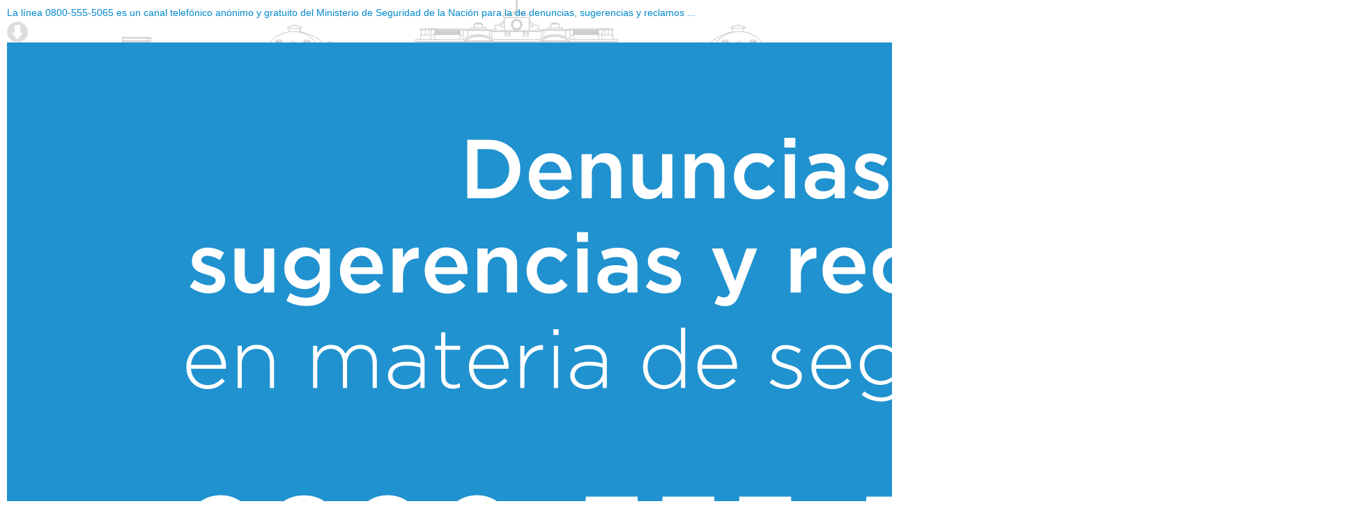

--- FILE ---
content_type: text/html; charset=utf-8
request_url: https://www.casarosada.gob.ar/component/djmediatools/?view=item&cid=41433&id=0&tmpl=component
body_size: 2982
content:
<!DOCTYPE html PUBLIC "-//W3C//DTD XHTML 1.0 Transitional//EN" "http://www.w3.org/TR/xhtml1/DTD/xhtml1-transitional.dtd">
<html xmlns="http://www.w3.org/1999/xhtml" xml:lang="es-es" lang="es-es" dir="ltr">
<head>
	  <base href="https://www.casarosada.gob.ar/component/djmediatools/" />
  <meta http-equiv="content-type" content="text/html; charset=utf-8" />
  <meta name="generator" content="Joomla! - Open Source Content Management" />
  <title>Presidencia</title>
  <link href="/favicon.ico" rel="shortcut icon" type="image/vnd.microsoft.icon" />
  <link rel="stylesheet" href="/components/com_djmediatools/assets/css/item.css" type="text/css" />
  <link rel="stylesheet" href="/templates/jm-news-portal/css/editor.css" type="text/css" />
  <link rel="stylesheet" href="/templates/jm-news-portal/css/layout.css?v=2" type="text/css" />
  <link rel="stylesheet" href="https://www.casarosada.gob.ar/plugins/system/presivivo/css/custom.css" type="text/css" />
  <script src="/media/system/js/mootools-core.js" type="text/javascript"></script>
  <script src="/media/system/js/core.js" type="text/javascript"></script>
  <script src="/components/com_djmediatools/assets/js/item.js" type="text/javascript"></script>

	<link rel="stylesheet" href="https://www.casarosada.gob.ar//templates/system/css/system.css" type="text/css" />
	<link rel="stylesheet" href="https://www.casarosada.gob.ar//templates/jm-news-portal/css/template.css" type="text/css"/>
	<link rel="stylesheet" href="https://www.casarosada.gob.ar//templates/jm-news-portal/css/print.css" type="text/css"/>


</head>
<body class="contentpane">
	
	
<div id="djmediatools" class="dj-album djmediatools no-title">
	
		
	<div class="dj-album-item">
		<div class="dj-album-item-in">
		
			<div class="dj-album-item-desc">
				
								
									<h4 class="dj-item-title">
						<a href="/gobierno-informa/35792-el-ministerio-de-seguridad-pone-a-disposicion-un-0-800-para-denuncias-y-reclamos" target="_parent">							La línea 0800-555-5065 es un canal telefónico anónimo y gratuito del Ministerio de Seguridad de la Nación para la de denuncias, sugerencias y reclamos ...						</a>					</h4>
								
				<div class="dj-item-full-desc"><p class="jm-icons" style="text-align: left"><a href="/component/presidencia2014/?task=download&amp;image=images/Placa-seguridad-adaptada.png" title="Descargar"><span style="background-image: url('/media/plg_presimediatool/download.png')"> </span></a></p></div>
				
								
							</div>
			
			<div class="dj-album-image">
									<img id="dj-image" src="/images/Placa-seguridad-adaptada.png" title="El Ministerio de Seguridad pone a disposición un 0-800 para denuncias y reclamos" alt="El Ministerio de Seguridad pone a disposición un 0-800 para denuncias y reclamos" />
							</div>
		
		</div>
		
	</div>
	
	<div class="dj-album-navi">
			
						
		<div class="dj-count">1 of 1</div>
	</div>
</div>


</body>
</html>


--- FILE ---
content_type: text/css
request_url: https://www.casarosada.gob.ar/templates/jm-news-portal/css/editor.css
body_size: 6802
content:
/*--------------------------------------------------------------
# Copyright (C) joomla-monster.com
# License: http://www.joomla-monster.com/license.html Joomla-Monster Proprietary Use License
# Website: http://www.joomla-monster.com
# Support: info@joomla-monster.com
---------------------------------------------------------------*/

/*********************** FOR CUSTOM EDITOR SELECTOR ************************/

/** typography article **/

h3.jm-typo-title {
	border-bottom: 1px dotted #dddddd;
	padding-bottom: 10px;
	margin-bottom: 25px;
	text-align: center;
	font-weight: bold;
	font-size: 22px;
}

.jm-code {
	border-left: 5px solid #dddddd;
	padding: 10px;
	background: #f5f5f5;
	white-space: pre-wrap;
    word-wrap: break-word;
}

/** image borders **/

.border_img1 {
	background: #fff;
    border: 1px solid #dfdfdf;
	padding: 4px;
}

.border_img2 {
	padding: 3px;
	background: #f5f5f5;
}

.border_img3 {
	border: 1px solid #dddddd;
}

/** social icons **/

.jm-icons {
	margin: 0;
	text-align: center;
}

.jm-icons a {
	display: inline-block;
}

.jm-icons a:hover {
	text-decoration: none;
}

.jm-icons span {
	display: block;
	width: 30px;
	height: 30px;
	background-position: 0 0;
	background-repeat: no-repeat;
	-webkit-transition: all 0.2s ease-out 0s;
	-moz-transition: all 0.2s ease-out 0s;
	-o-transition: all 0.2s ease-out 0s;
	transition: all 0.2s ease-out 0s;
}

.jm-icons span:hover {
	background-position: 0 -50px;
}

.jm-icons .jm-facebook {
	background-image: url(../images/facebook.png);
}

.jm-icons .jm-twitter {
	background-image: url(../images/twitter.png);
}

.jm-icons .jm-youtube {
	background-image: url(../images/youtube.png);
}

.jm-icons .jm-google {
	background-image: url(../images/google.png);
}

.jm-icons .jm-rss {
	background-image: url(../images/rss.png);
}
.icons-2 .jm-icons .jm-facebook {
	background-image: url(../images/facebook-m.png);
}

.icons-2 .jm-icons .jm-twitter {
	background-image: url(../images/twitter-m.png);
}

.icons-2 .jm-icons .jm-youtube {
	background-image: url(../images/youtube-m.png);
}

.icons-2 .jm-icons .jm-google {
	background-image: url(../images/google-m.png);
}

.icons-2 .jm-icons .jm-rss {
	background-image: url(../images/rss-d.png);
}

/** numered blocks **/

.jm-block {
	margin: 10px 0;
	padding: 0 0 0 60px;
	position: relative;
}

.jm-block span {
	background: #dddddd;
	display: block;
	position: absolute;
	top: 3px;
	left: 0;
	height: 40px;
	width: 40px;
	line-height: 40px;
	text-align: center;
	border-radius: 20px;
	-webkit-border-radius: 20px;
	font-size: 18px;
	color: #ffffff;
}

.jm-block.second span {
	background: #2e2e2e;
}

/** colored blocks **/

p.blue {
    border-left: 3px solid #BCE8F1;
    padding: 0 0 0 10px;
}

p.green {
    border-left: 3px solid #D6E9C6;
    padding: 0 0 0 10px;
}

p.red {
    border-left: 3px solid #EED3D7;
    padding: 0 0 0 10px;
}

p.bluefill {
    background: #D9EDF7;
	border: 1px solid #BCE8F1;
    display: block;
    padding: 10px;
    text-align: justify;
    color: #3A87AD;
	border-radius: 5px;
	-webkit-border-radius: 5px;
}

p.greenfill {
    background: #DFF0D8;
	border: 1px solid #D6E9C6;
    display: block;
    padding: 10px;
    text-align: justify;
    color: #468847;
	border-radius: 5px;
	-webkit-border-radius: 5px;
}

p.redfill {
    background: #F2DEDE;
	border: 1px solid #EED3D7;
    display: block;
    padding: 10px;
    text-align: justify;
    color: #B94A48;
	border-radius: 5px;
	-webkit-border-radius: 5px;
}

/** quote blocks **/

.quote-left {
	display: block;
	font-style: italic;
	padding: 5px 5px 5px 45px;
	background: url(../images/quote-left.png) no-repeat left top;
	text-align: left;
	font-family: Georgia, "Times New Roman", Times, serif;
}

.quote-right {
	display: block;
	font-style: italic;
	padding: 5px 45px 5px 5px;
	background: url(../images/quote-right.png) no-repeat right bottom;
	text-align: right;
	font-family: Georgia, "Times New Roman", Times, serif;
}

/** icon blocks **/

p.badge {
	padding-left: 60px;
	background: url(../images/icons/badge.png) no-repeat left top;
	min-height: 40px;
	margin: 5px 0 15px;
}

p.calendar {
	padding-left: 60px;
	background: url(../images/icons/calendar.png) no-repeat left top;
	min-height: 40px;
	margin: 5px 0 15px;
}

p.chat {
	padding-left: 60px;
	background: url(../images/icons/chat.png) no-repeat left top;
	min-height: 40px;
	margin: 5px 0 15px;
}

p.check {
	padding-left: 60px;
	background: url(../images/icons/check.png) no-repeat left top;
	min-height: 40px;
	margin: 5px 0 15px;
}

p.cloud {
	padding-left: 60px;
	background: url(../images/icons/cloud.png) no-repeat left top;
	min-height: 40px;
	margin: 5px 0 15px;
}

p.direction {
	padding-left: 60px;
	background: url(../images/icons/direction.png) no-repeat left top;
	min-height: 40px;
	margin: 5px 0 15px;
}

p.divide {
	padding-left: 60px;
	background: url(../images/icons/divide.png) no-repeat left top;
	min-height: 40px;
	margin: 5px 0 15px;
}

p.error {
	padding-left: 60px;
	background: url(../images/icons/error.png) no-repeat left top;
	min-height: 40px;
	margin: 5px 0 15px;
}

p.fire {
	padding-left: 60px;
	background: url(../images/icons/fire.png) no-repeat left top;
	min-height: 40px;
	margin: 5px 0 15px;
}

p.flag {
	padding-left: 60px;
	background: url(../images/icons/flag.png) no-repeat left top;
	min-height: 40px;
	margin: 5px 0 15px;
}

p.heart {
	padding-left: 60px;
	background: url(../images/icons/heart.png) no-repeat left top;
	min-height: 40px;
	margin: 5px 0 15px;
}

p.home {
	padding-left: 60px;
	background: url(../images/icons/home.png) no-repeat left top;
	min-height: 40px;
	margin: 5px 0 15px;
}

p.info {
	padding-left: 60px;
	background: url(../images/icons/info.png) no-repeat left top;
	min-height: 40px;
	margin: 5px 0 15px;
}

p.list {
	padding-left: 60px;
	background: url(../images/icons/list.png) no-repeat left top;
	min-height: 40px;
	margin: 5px 0 15px;
}

p.mail {
	padding-left: 60px;
	background: url(../images/icons/mail.png) no-repeat left top;
	min-height: 40px;
	margin: 5px 0 15px;
}

p.people {
	padding-left: 60px;
	background: url(../images/icons/people.png) no-repeat left top;
	min-height: 40px;
	margin: 5px 0 15px;
}

p.star {
	padding-left: 60px;
	background: url(../images/icons/star.png) no-repeat left top;
	min-height: 40px;
	margin: 5px 0 15px;
}

p.stat {
	padding-left: 60px;
	background: url(../images/icons/stat.png) no-repeat left top;
	min-height: 40px;
	margin: 5px 0 15px;
}

/** unordered lists **/

ul.jm-light li,
ul.jm-light ul li {
   background-image: url(../images/li_light.png);
}

ul.jm-red li,
ul.jm-red ul li {
   background-image: url(../images/li_red.png);
}

/** ordered lists **/

ol.jm-roman,
ol.jm-roman ol {
	list-style-type: upper-roman;
}

ol.jm-alpha,
ol.jm-alpha ol {
	list-style-type: lower-alpha;
}


--- FILE ---
content_type: text/css
request_url: https://www.casarosada.gob.ar/templates/jm-news-portal/css/layout.css?v=2
body_size: 6869
content:
/*--------------------------------------------------------------
# Copyright (C) joomla-monster.com
# License: http://www.joomla-monster.com/license.html Joomla-Monster Proprietary Use License
# Website: http://www.joomla-monster.com
# Support: info@joomla-monster.com
---------------------------------------------------------------*/

/*********************** LAYOUT STYLES ***********************/

body {
    line-height: 1.5em;
    margin: 0;
    padding: 0;
	background: url(../images/fondo_site.png) no-repeat;
	background-position: center 0;
}

#jm-allpage {
	position: relative;
}

#jm-topline-mods {
	background: #008bc5;
	border-bottom: 1px solid #dddddd;
	color: #ffffff;
	padding: 2px 0;
	line-height: 16px;
}

#jm-topline-left {
	float: left;
	width: 75%;
}

#jm-topline-left.notopline_r {
	width: 100%;
}

#jm-topline-right {
	float: right;
	width: 25%;
}

#jm-topline-right.notopline_l {
	width: 100%;
}

#jm-topline-mod2,
#jm-topline-mod3 {
	float: right;
	text-align: right;
}

.jm-allpage-in {
    margin: 0 auto;
    padding: 0 20px;
}

#jm-djmenu {
    margin-bottom: 0px;
	/** modificado el 31/7/13 de 20px a 0px para que contraiga el espacio superior entre el menu principal y el slider principal**/
}

#jm-top-mod,
#jm-header,
#jm-main,
#jm-content-top1,
#jm-bottom1,
#jm-content-bottom2 {
    margin-left: -20px 
}

.jm-header-slider-in,
#jm-left .jm-left-in,
#jm-content .jm-content-in,
#jm-right .jm-right-in {
    padding-left: 20px;
	padding-bottom: 0px;
}

/** toppage **/

#jm-toppage-wrap {
    margin: 30px 0;
}

#jm-toppage-in {
	position: relative;
	z-index: 1;
}

#jm-toppage-left {
	float: left;
}

#jm-toppage-right {
	float: right;
  width: 300px;
}

#jm-social {
	float: right;
	padding-bottom: 10px;
}

#jm-social.nosearch {
	padding: 0;
}

#jm-search {
	float: right;
}

/** header **/

.jm-header-slider {
    width: 75%;
    float: left;
	margin-bottom: 20px;
}

#jm-header-mod {
    width: 25%;
    float: right;
}

/** mainpage **/

/* lcr */

.lcr #jm-left {
	float: left;
}

.lcr #jm-right {
	float: right;
}

.lcr #jm-content {
    float: right;
}

.lcr.scheme2.noleft #jm-content {
	float: left;
}

/* clr */

.clr #jm-left,
.clr #jm-right, 
.clr #jm-content {
    float: left;
}

/* lrc */

.lrc #jm-left {
	float: left;
}

.lrc #jm-right, 
.lrc #jm-content {
    float: right;
}

#jm-pathway-font-switcher {
	padding-bottom: 20px;
}

#jm-pathway {
	float: left;
	width: 85%;
}

.nofontsw #jm-pathway {
	width: 100%;
}

#jm-font-switcher {
	float: right;
	width: 15%;
	text-align: right;
}

#jm-maincontent {
	padding-bottom: 0px;
	/** modificado el 31/7/13 de 20px a 0px para que contraiga el espacio original para el content que no vamos a a usar**/
}

/** bottompage **/

#jm-bottompage {
    background: #fff;
}

#jm-bottom3 {
    border-top: 1px solid #d5d5d5;
	padding: 20px 0;	
}

#jm-footer {
    border-top: 1px solid #d5d5d5;
    padding: 10px 0;
}

#jm-copyrights {
	float: left;
}

#jm-poweredby-stylearea {
	float: right;
}

#jm-stylearea {
	padding-top: 10px;
	float: right;
}

#jm-back-top {
	position: fixed;
	bottom: 50px;
	right: 0;
	margin-right: 50px;
}

/** isfluid **/

.isfluid .jm-allpage-in {
    padding: 0;
}

.isfluid .jm-allpage-space {
    padding: 0 20px;
}

#jm-header-mod.jm-mod-fluid, 
.jm-header-slider.jm-mod-fluid {
    width: 100%;
}

#jm-header-mod.jm-mod-fluid .jm-module {
    padding-left: 0;
}

/** clearing **/

.clearfix:after {
    content: ".";
    display: block;
    height: 0;
    clear: both;
    visibility: hidden;
}

.clearfix {
    min-width: 0;
    display: inline-block; /* \*/
    display: block;
}

/* trigger hasLayout for IE7. Hide from IE Mac */ * html .clearfix {
    height: 1%;
}

/* Hide from IE Mac */

.clr, .clear, .jm-clear {
    clear: both;
}

/* end clearing */


div.bottom2 .jm-module-content ul.menu li {
    float: left;
    width: 160px;
}
div.bottom2 .jm-module-content ul.menu li a {
    padding-left: 13px;
    padding-top: 2px;
    padding-bottom: 1px; font-size: 12px;
}

div.bottom2 .jm-module-content .vivo-envivo, div.bottom2 .jm-module-content .vivo-clear{
  display: none;
}

div.dj-horizontal{
  height: 98px !important;
}

.dj-horizontal .dj-main li.hover ul.dj-submenu li a, .dj-horizontal .dj-main li.active ul.dj-submenu li a{
  font-size: 11px !important;
  margin-top: 3px; margin-bottom: 3px;
}

.dj-main li a.dj-up_a
{
  padding: 0 22px;
}

#jm-toppage-right{ margin-top: 14px; }
#jm-topline-mods ul.menu.rapido li a:visited, #jm-topline-mods ul.menu.rapido li a:link{ font-size: 11px }
div.item-page h2{ font-size: 14px !important; font-weight: 700; float: left; max-width: 547px; line-height: 1.2em; }
div.category-item-title{ font-weight: 700 }
.items-more ul li { margin-bottom: 1em }

   
@media only screen and (max-width: 770px){
  .dj-album-image {
    height: 320px;
    margin: 0px;
    width: 100%;
  }

  .dj-item-full-desc { display: none }

  .dj-album-item-desc {
    overflow: hidden;
    position: static;
    width: auto;
    height: auto;
  }

  h1.dj-album-title { display: none }
  .dj-album-item { padding-top: 0px; }

}

/* Regla, desde un alto de 315 hasta un alto de 475 pixeles */
@media only screen and (max-height: 475px) and ( min-height: 315px){
  .dj-album-image { height: 85% }
  .dj-album-item-desc { white-space: nowrap; }
}

/* Regla: como maximo, 314 pixeled de alto, quito titulos */
@media only screen and (max-height: 314px){
  .dj-album-image { height: 100% }
  .dj-album-item-desc { display: none; }
}

/* --------------------------------- */

/* Regla, maximo un ancho de 560 pixeles, muestro el bloque para 
   moviles y oculto divs no-mobile. */
@media only screen and (max-width: 560px){
  .no-mobile      { display: none  }
  .only-tablet    { display: none  }
}

/* Regla si como minimo tiene 560 pixeles, no muestro el bloque para moviles */
@media only screen and (min-width: 561px){
  .only-mobile    { display: none }
}

@media only screen and (max-width: 770px) and (min-width: 561px){
  .no-tablet      { display: none  }
}

@media only screen and (min-width: 771px){
  .only-tablet    { display: none  }
}

.home-display-none { display: none; }

#jm-content-top2{ 
  margin-left: -20px;
}
#jm-content-top2 .content-top2-bg{
  padding-left: 20px;
}

.dj-item-title a          { text-decoration: none; }
.dj-item-title a:link     { text-decoration: none; }
.dj-item-title a:visible  { text-decoration: none; }
.jm-module.title-box h3.jm-title{
  margin: 0 25px !important;
  overflow: hidden;
  text-overflow: ellipsis;
  white-space: nowrap;
}

.jm-module.title-box.youtube h3.jm-title{
    background-image: url("../images/youtube-blanco.png");
    background-position: right top;
    background-repeat: no-repeat;
    margin-left: 0 !important;  
    text-align: left;
}

.category-item-desc {
  margin-bottom: 30px;
}
.img-intro-left img {
  margin-bottom: 0.5em;
}


--- FILE ---
content_type: text/css
request_url: https://www.casarosada.gob.ar//templates/jm-news-portal/css/template.css
body_size: 25711
content:
/*--------------------------------------------------------------
# Copyright (C) joomla-monster.com
# License: http://www.joomla-monster.com/license.html Joomla-Monster Proprietary Use License
# Website: http://www.joomla-monster.com
# Support: info@joomla-monster.com
---------------------------------------------------------------*/

/*********************** DEFAULT JOOMLA STYLES ***********************/

/** registration & login **/

span.star, strong.red, .invalid {
    color: #ff0000;
}

div.registration form#member-registration fieldset dl, 
div.profile form#member-profile fieldset dl,
div.profile fieldset#users-profile-core dl,
div.profile fieldset#users-profile-custom dl,
div.profile-edit form#member-profile fieldset dl, 
div.remind fieldset dl, 
div.reset fieldset dl {
	margin: 0;
}

div.registration form#member-registration fieldset dt, 
div.profile form#member-profile fieldset dt,
div.profile fieldset#users-profile-core dt,
div.profile fieldset#users-profile-custom dt,
div.profile-edit form#member-profile fieldset dt, 
div.remind fieldset dt, 
div.reset fieldset dt {
    float: left;
    clear: both;
    padding: 2px;
	margin: 0;
	min-width: 250px;
	min-height: 38px;
	line-height: 38px;
}

div.registration form#member-registration fieldset dd, 
div.profile form#member-profile fieldset dd, 
div.profile fieldset#users-profile-core dd,
div.profile fieldset#users-profile-custom dd,
div.profile-edit form#member-profile fieldset dd, 
div.remind fieldset dd, div.reset fieldset dd {
    float: none;
    padding: 2px;
	margin: 0;
	min-height: 38px;
	line-height: 38px;
}

div.formelm label,
div.formelm-area label {
    display: inline-block;
    min-width: 200px;
}

div.formelm img {
	vertical-align: middle;
	margin: 0 5px;
}

div.formelm-buttons {
	padding: 10px 0;
}

div.login-fields {
    padding: 5px 0;
}

fieldset.userdata {
    border: none;
    padding: 0;
    margin: 0;
}

.login-fields label#password-lbl,
.login-fields label#username-lbl {
	min-width: 100px;
	display: inline-block;
}

/** buttons &  inputs **/

input.button, button.validate, button {		
	font-family: Arial, Helvetica, sans-serif;
	font-weight: normal;
    font-size: 1em;
    margin: 0 5px;
    vertical-align: middle;
    cursor: pointer;
	color: #fff;
	padding: 0 20px 0 10px;
	border: none;
	height: 33px;
	line-height: 33px;
	-webkit-transition: background 0.2s ease-in;
	-moz-transition: background 0.2s ease-in;
	-o-transition: background 0.2s ease-in;
	transition: background 0.2s ease-in;
}

input.button:active, button.validate:active, button:active {
	position: relative;
	top: 1px;
    box-shadow: none;
	-webkit-box-shadow: none;
}

form#login-form div.logout-button input.button {
	margin: 0;
}

input, select, textarea {
	font-family: Arial, Helvetica, sans-serif;
    font-size: 1em;
    color: #777777;
    margin: 2px 0;
    padding: 0 0 0 8px;
	height: 31px;
	line-height: 31px;
    vertical-align: middle;
	background: #fff;
	border: 1px solid #dddddd;
}

textarea {
	padding: 8px;
	height: auto;
	line-height: 1.5em;
}

select {
    padding: 7px;
	height: 33px;
	line-height: inherit;
}

input#modlgn-remember,
input#remember {
    margin: 0 10px 0 0;
    padding: 0;
    border: 0;
    background: none;
	height: auto;
}

#form-login-username label,
#form-login-password label {
	width: 100px;
	display: inline-block;
}

div.login-greeting {
	padding-bottom: 10px;
}

div.login button.button {
	margin: 10px 0 0;
}

.userdata input.button {
	margin: 10px 0;
}

/** page navigation **/

ul.pagenav {
    list-style-type: none;
    padding: 0;
    margin: 20px 0 0 0;
    clear: both;
	display: inline-block;
	width: 100%;
}

ul.pagenav li {
	line-height: 30px;
    padding: 0;
    margin: 0;
	background: none;
	color: #999999;
	border-radius: 5px;
	-webkit-border-radius: 5px;
	border: 1px solid #d2d2d2;
}

ul.pagenav li a:link,
ul.pagenav li a:visited {
    display: inline-block;
    padding: 0 10px;
    border: none;
	-webkit-transition: background 0.2s ease-in;
	-moz-transition: background 0.2s ease-in;
	-o-transition: background 0.2s ease-in;
	transition: background 0.2s ease-in;
}

ul.pagenav li a:hover  {
	background: #f5f5f5;
	border-radius: 5px;
	-webkit-border-radius: 5px;
}

ul.pagenav li.pagenav-prev {
    float: left;
}

ul.pagenav li.pagenav-next {
    float: right;
}

/** pagination **/

div.pagination {
    margin: 0;
    text-align: center;
    clear: both;
    display: inline-block;
    width: 100%;
}

div.pagination ul {
    list-style-type: none;
    margin: 0;
    padding: 0;
}

div.pagination li {
    display: inline-block;
	line-height: 30px;
    padding: 0;
    margin: 0;
	background: none;
	color: #999999;
	border: 1px solid #d2d2d2;
	border-right: none;
}

div.pagination li:first-child {
	border-radius: 5px 0 0 5px;
	-webkit-border-radius: 5px 0 0 5px;
	padding: 0 10px;
}

div.pagination li:first-child a:hover {
	border-radius: 5px 0 0 5px;
	-webkit-border-radius: 5px 0 0 5px;
}

div.pagination li:last-child {
	border-radius: 0 5px 5px 0;
	-webkit-border-radius: 0 5px 5px 0;
	border: 1px solid #d2d2d2;
	padding: 0 10px;
}

div.pagination li:last-child a:hover {
	border-radius: 0 5px 5px 0;
	-webkit-border-radius: 0 5px 5px 0;
}

div.pagination ul li span {
	background: #f5f5f5;
	display: inline-block;
	padding: 0 10px;
}

div.pagination ul li a:link,
div.pagination ul li a:visited {
	display: inline-block;
	padding: 0 10px;
	margin: 0 -10px;
	-webkit-transition: background 0.2s ease-in;
	-moz-transition: background 0.2s ease-in;
	-o-transition: background 0.2s ease-in;
	transition: background 0.2s ease-in;
}

div.pagination ul li a.pagenav:link,
div.pagination ul li a.pagenav:visited {
	margin: 0;
}

div.pagination ul li a:hover  {
	background: #f5f5f5;
	text-decoration: none;
}

div.pagination ul li.pagination-start,
div.pagination ul li.pagination-prev,
div.pagination ul li.pagination-next, 
div.pagination ul li.pagination-end {
	padding: 0;
}

div.pagination ul li.pagination-start span,
div.pagination ul li.pagination-prev span,
div.pagination ul li.pagination-next span, 
div.pagination ul li.pagination-end span {
	background: none;
	padding: 0 10px;
}

.pagenav {
    padding: 2px;
}

p.counter {
    text-align: center;
	margin: 0 0 10px;
}

/** content **/

div.items-leading {
	display: inline-block;
	width: 100%;
}

div.items-row {
	display: inline-block;
	width: 100%;
}

.items-leading .item-separator {
	clear: both;
	display: inline-block; 
	width: 100%;
	height: 1px; 
	margin: 15px 0;
}

.row-separator {
	clear: both;
	display: inline-block; 
	width: 100%;
	height: 1px; 
	margin: 10px 0;
}

.items-row:last-child .row-separator {
    display: none;
}

/** newsflash **/

.newsflash .newsflash-title {
	font-size: 1em;
	font-weight: bold;
	clear: both;
}

.newsflash a.readmore:link,
.newsflash a.readmore:visited {
	margin: 10px 0 30px;
}

/** blog featured single **/

div.blog ,
div.item-page,
div.blog-featured,
div.items-more,
ul#archive-items li.row0,
div.contact,
div.contact-category,
div.newsfeed-category,
div.categories-list,
div.category-list,
div.archive,
#jm-maincontent div.search {
 /*   padding: 5px 0 0;
    border-top-width: 2px;
    border-top-style: solid;*/
	/*eliminado el 31/07 para contraer el espacio de contenidos de articulos que no vamos a usar*/
}

div.blog h2, 
div.item-page h2, 
div.blog-featured h2,
div.items-more h3,
div.item-page h2,
ul#archive-items li.row0 h2,
div.contact h2,
div.contact-category h2,
div.newsfeed-category h2 {
    margin: 0 0 5px;
	font-size: 2em;
	padding: 5px 0 5px;
}

div.blog-featured h2 a:link, 
div.blog-featured h2 a:visited, 
div.blog h2 a:link, 
div.blog h2 a:visited, 
div.item-page h2 a:link, 
div.item-page h2 a:visited,
ul#archive-items li.row0 h2 a:link,
ul#archive-items li.row0 h2 a:visited {
    color: #000;	
}

div.blog h1,
div.blog-featured h1,
div.item-page h1, 
div.archive h1,  
div.categories-list h1, 
div.category-list h1, 
div.search h1,
h1.componentheading {
    margin: 0 0 15px;
	font-size: 2em;
    text-align: center;
}

/** blog layout **/

.item { 
	display: block;
}

.cols-1 {
    display: block;
    float: none !important;
    margin: 0 !important;
}

.cols-2 .column-1 {
    float: left;
    width: 48%;
}

.cols-2 .column-2 {
    float: right;
    width: 48%;
}

.cols-3 .column-1, 
.cols-3 .column-2, 
.cols-3 .column-3 {
    float: left;
    width: 31%;
}

.cols-3 .column-2 {
	padding: 0 3%;
}

.cols-4 .column-1, 
.cols-4 .column-2, 
.cols-4 .column-3, 
.cols-4 .column-4 {
    float: left;
    width: 23%;
}

.cols-4 .column-2 {
	padding: 0 1% 0 2%;
}

.cols-4 .column-3 {
	padding: 0 2% 0 1%;
}

.items-more {
    padding: 0 0 10px;
}

/** language **/

div.mod-languages ul li {
    background: none;
    padding: 0;
}

/** search **/

div.search label[for="mod-search-searchword"] {
	color: #999999;
	line-height: 33px;
	display:inline-block;
	vertical-align: middle;
	padding-right: 10px;
}

div.search div.phrases-box {
	padding-bottom: 25px;
}

div.search div.phrases-box label,
div.search fieldset.only label {
	margin-right: 10px;
	vertical-align: middle;
}

div.search div.phrases-box input,
div.search fieldset.only input {
	height: auto;
	line-height: inherit;
	padding: 0;
	border: 0;
}

/** single article **/

ul.actions {
    margin: 0 0 5px;
    padding: 0;
    text-align: right;
    width: 100%;
}

ul.actions li {
    display: inline;
	background: none !important;
	margin: 0 5px;
	padding: 0;
}

.actions img {
    border: none;
}

.article-info {
    margin: 0 0 5px;
	font-size: 0.9em;
	line-height: 1.5em;
	color: #999999;
	display: inline-block;
	width: 100%;
}

.article-info-term {
    display: none;
}

.archive .article-info dd, 
.article-info dd {
	margin: 3px 0;
	display: block;
}

dd.category-name {
	color: #ffffff;
	padding: 5px 10px;
    margin: 5px 0;
	display: inline-block !important;
	text-transform: uppercase;
}

dd.category-name {
	font-size: 1.1em;
}

dd.category-name a:link,
dd.category-name a:visited {
	color: #ffffff;
}

/** article categories **/

.categories-list ul {
    list-style: none;
    margin: 0;
}

dl.article-count dt, 
dl.article-count dd {
    display: inline;
    margin: 0;
}

dl.article-count dt, 
dl.article-count dd {
    display: inline;
    margin: 0;
}

/** archive **/

ul#archive-items .row0,
ul#archive-items .row1 {
	background: none;
	list-style: none;
}

ul#archive-items h2 a:link,
ul#archive-items h2 a:visited {
	border: none;
}

/** contact & article category list **/

table.category {
    width: 100%;
    margin: 0 0 10px;
	border-collapse: collapse;
	border-spacing: 0;
}

table.category th {
    font-weight: bold;
    padding: 8px;
	text-shadow: none;
	background: #eeeeee;
    color: #999999;
}

table.category th a {
    text-decoration: none;
    color: #999999;
}

table.category td {
	padding: 8px;
	border-bottom: 1px solid #dddddd;	
}

/** single contact **/

.contact-email label {
	min-width: 100px;
	display: inline-block;
	padding: 0 0 5px 0;
}

form#contact-form fieldset {
	border: none;
	padding: 0;
	margin: 0;
}

form#contact-form dt,
form#contact-form dd,
form#contact-form button.button {
	margin: 10px 0 0;
}

/** details **/
	
.img-intro-none,
.img-fulltext-none {
	text-align: center;
	margin-bottom: 10px;
}

.image-left,
.img-intro-left,
.img-fulltext-left {
	float: left;
	margin-right: 10px;
}

.image-right,
.img-intro-right,
.img-fulltext-right {
	float: right;
	margin-left: 10px;
}

.tip {
    background: #f5f5f5;
	width: 250px;
    border: 1px solid #CCCCCC;
    padding: 10px;
	position: relative;
	border-radius: 5px;
	-webkit-border-radius: 5px;
}

.tip:after {
	content: '';
    position: absolute;
    left: 20px;
    top: -10px;
    width: 0;
    height: 0;
    border-left: 10px solid transparent;
    border-right: 10px solid transparent;
    border-bottom: 10px solid #f5f5f5;
}

.tip .tip-title {
	font-weight: bold;
}

p.img_caption {
    background: #d5d5d5;
    padding: 5px;
	margin: 0 0 10px;
    border-top: 1px solid #ffffff;
	text-align: center;
}

p.readmore {
    display: inline-block;
	width: 100%;
	margin: 0;
}

p.readmore a:link, 
p.readmore a:visited, 
a.readmore:link,
a.readmore:visited,
a.readon:link,
a.readon:visited,
.djc_readon a:link,
.djc_readon a:visited,
#dj-classifieds .djcf_items_blog .see_details_box a.see_details:link, 
#dj-classifieds .djcf_items_blog .see_details_box a.see_details:visited,
.djcf_menu .newad_link_bottom a:link,
.djcf_menu .newad_link_bottom a:visited {
	font-family: Arial, Helvetica, sans-serif;
	color: #fff;
    cursor: pointer;
	padding: 7px 33px 7px 10px;
	margin: 10px 0 0;
	display: inline-block;
	-webkit-transition: background 0.3s ease-out 0s;
	-moz-transition: background 0.3s ease-out 0s;
	-o-transition: background 0.3s ease-out 0s;
	transition: background 0.3s ease-out 0s;
}

p.readmore a:hover,
a.readmore:hover,
a.readon:hover,
.djc_readon a:hover,
#dj-classifieds .djcf_items_blog .see_details_box a.see_details:hover,
.djcf_menu .newad_link_bottom a:hover {
	text-decoration: none;
}

/** plugin page break **/

hr.system-pagebreak {
	display: block;
    width: 100%;
    height: 1px;
    margin: 15px 0px;
    clear: both;
    height: 1px;
    border: none;
    background: #dddddd;
}

/** presentation style: pages **/

div#article-index {
    float: right;
    margin: 0 0 0 10px;
    padding: 10px 5px;
    width: 150px;
	border: 1px solid #dddddd;
	border-bottom: none;
	border-radius: 5px 5px 0 0;
	-moz-border-radius: 5px 5px 0 0;
	-webkit-border-radius: 5px 5px 0 0;
}

div#article-index h3 { 
	font-size: 1em;
	margin-bottom: 15px;
	font-weight: bold;
	text-align: center;
}

div.pagenavcounter {
    clear: both;
    float: right;
    margin: 0 0 10px 10px;
    padding: 5px;
    text-align: center;
    width: 150px;
    background: #F3F3F3;
    border: 1px solid #dddddd;
	border-radius: 0 0 5px 5px;
	-moz-border-radius: 0 0 5px 5px;
	-webkit-border-radius: 0 0 5px 5px;
}

/** presentation style: sliders **/

.pane-sliders div.panel {
	margin-bottom: 1px;
}

.pane-sliders div.panel h3.title {
	margin: 0;
	text-align: center;
	cursor: pointer;
	background: #F3F3F3;
	font-size: 1.2em;
	border-radius: 5px;
	-webkit-border-radius: 5px;
	-webkit-transition: background 0.2s ease-in;
	-moz-transition: background 0.2s ease-in;
	-o-transition: background 0.2s ease-in;
	transition: background 0.2s ease-in;
}

.pane-sliders div.panel h3.title:hover {
	background: #d2d2d2;
}

.pane-sliders div.panel h3.title a:link, 
.pane-sliders div.panel h3.title a:visited {
    padding: 8px;
	display: block;
}

.pane-sliders div.panel h3.title.pane-toggler-down a:link,
.pane-sliders div.panel h3.title.pane-toggler-down a:visited {
	color: #ffffff;
}

.pane-sliders div.panel h3.title:hover a:hover {
	text-decoration: none;
}

.pane-sliders div.pane-down {
    padding: 10px !important;
}

/** presentation style: tabs **/

dl.tabs { 
	display: inline-block;
	padding: 10px 0 0;
	margin: 0;
}

dl.tabs dt.tabs {
	float: left;
	padding: 5px 15px 6px;
	margin: 0 5px -1px 0;
	background: #fff;
	border-right: solid 1px #d2d2d2;
	border-left: solid 1px #d2d2d2;
	border-top: solid 1px #d2d2d2;
	border-bottom: none;
	border-radius: 5px 5px 0 0;
	-webkit-border-radius: 5px 5px 0 0;	
}

dl.tabs dt.tabs.closed {
	padding: 5px 15px;
	border-right: solid 1px #ffffff;
	border-left: solid 1px #ffffff;
	border-top: solid 1px #ffffff;
	-webkit-transition: background 0.2s ease-in;
	-moz-transition: background 0.2s ease-in;
	-o-transition: background 0.2s ease-in;
	transition: background 0.2s ease-in;
}

dl.tabs dt.tabs.closed:hover {
	padding: 5px 15px;
	background: #d2d2d2;
	border-right: solid 1px #d2d2d2;
	border-left: solid 1px #d2d2d2;
	border-top: solid 1px #d2d2d2;
}

dl.tabs dt.tabs h3 {
	font-size: 1.2em;
	margin: 0;
	font-weight: normal;
}

dl.tabs dt.tabs h3 a:hover {
	text-decoration: none;
}

dl.tabs dt.tabs.open h3 a:link,
dl.tabs dt.tabs.open h3 a:visited {
	color: #999999;
}

dl.tabs dt.tabs.closed h3 a:link,
dl.tabs dt.tabs.closed h3 a:visited {
	display: block;
}

dd.tabs { 
	clear: both;
	background: #fff;
	margin: 0; 
	padding: 10px;
	border: solid 1px #d2d2d2;
	border-radius: 0 5px 5px 5px;
	-webkit-border-radius: 0 5px 5px 5px;	
}

/********** Unpublished **********/

.system-unpublished {
    background: transparent;
}

/********** System Messages **********/

#system-message {
    margin: 0 0 10px;
    padding: 0;
	text-shadow: none;
}

#system-message dt {
    display: none;
}

#system-message dd {
    margin: 0;
    font-weight: bold;
    text-indent: 0px;
}

#system-message dd ul {
    margin: 0 0 10px 0;
    padding: 10px;
    list-style: none;
    text-align: center;
}

/********** System Standard Messages **********/

#system-message dt.message {
    display: none;
}

#system-message dd.message ul {
    background: #c4e2fd;
    color: #206db5;
    text-align: center;
    margin: 0 0 10px 0;
    padding: 10px;
	border-top: 1px solid #4597e3;
	border-bottom: 1px solid #4597e3;
}

/********** System Error Messages **********/

#system-message dt.error {
    display: none;
}

#system-message dd.error ul {
    color: #fff;
    background: #f76c6d;
    text-align: center;
    margin: 0 0 10px 0;
    padding: 10px;
	border-top: 1px solid #ff0000;
	border-bottom: 1px solid #ff0000;
}

#system-message dd.error ul li {
    background: none;
    text-align: center;
    margin: 0;
    padding: 0;
}

/********** System Notice Messages **********/

#system-message dt.notice {
    display: none;
}

#system-message dd.notice ul {
    background: #c4e2fd;
    color: #206db5;
    text-align: center;
    margin: 0 0 10px 0;
    padding: 10px;
	border-top: 1px solid #4597e3;
	border-bottom: 1px solid #4597e3;
}

#system-message ul li {
    background: none;
    text-align: center;
    margin: 0;
    padding: 0;
}



div#element-box div.m form table.adminlist tr td a {
	font-size: 1.1em;
}

div#element-box div.m form table.adminlist tr td div.button2-left.smallsub a {
	font-size: 1em;
}

div#element-box div.m form table.adminlist tr td p.smallsub a,
div#element-box div.m div.pane-slider form table.adminlist a {
	font-size: 1em;
}

p.smallsub {
	margin: 3px 0 0;
}

p.smallsub span {
	color: #a0a0a0;
}

.pagination div.limit {
	float: left;
	height: 22px;
	line-height: 22px;
	margin: 0 10px;
}

.pagination div.limit select#limit {
	width: 50px;
}

p.mod-purge-instruct {
	margin-top: 20px;
}

div.checkin-tick {
	background: url(../images/admin/tick.png) 20px 50% no-repeat;
	text-indent: -9999px;
}

td.left,
th.left {
	text-align: left;
}

td.center,
th.center,
.center {
	text-align: center;
	float: none;
}

td.center img,
th.center img {
	float: none;
}

td.right,th.right {
	text-align: right;
}

.container {
	clear: both;
	text-decoration: none;
	/*text-align:center;*/
}

* html .container {
	display: inline-block;
}

table.admintable th,
table.admintable td {
	font-size: 1.091em;
}

table#global-checkin td {
	font-size: 1.182em;
}

table#global-checkin td.active {
	background-color: #E8F6FE !important;
}

table#global-checkin tbody tr.row0:hover td {
	background-color: #FFF;
}

table#global-checkin tbody tr.row1:hover td {
	background-color: #F0F0F0;
}

a.saveorder {
	width: 16px;
	height: 16px;
	display:block;
	overflow: hidden;
	background: url(../images/admin/filesave.png) no-repeat;
	float: right;
	margin-right: 8px;
}

a.saveorder.inactive {
	background-position: 0 -16px;
}


/* Filter Form */
fieldset ol,
ol#property-values {
	margin: 0;
	padding: 0;
}

fieldset li,
ol#property-values li {
	list-style: none;
	margin: 0;
	padding: 5px;
}

fieldset.filter {
	border: 0;
	margin: 0;
	padding: 0 0 5px;
}

fieldset.filter ol {
	border: 0;
	list-style: none;
	margin: 0;
	padding: 5px 0 0;
}

fieldset.filter ol li {
	float: left;
	padding: 0 5px 0 0;
}

fieldset.filter ol li fieldset {
	border: 0;
	margin: 0;
	padding: 0;
}

fieldset.filter .left {
	float: left;
}

fieldset.filter .right {
	float: right;
}

fieldset#buttonbar {
	border: 0;
	text-align: right;
}

fieldset#buttonbar ul {
	list-style: none;
	margin: 0;
	padding: 0;
}

fieldset#buttonbar li {
	margin: 0;
	padding: 5px;
}


/* -- EDITOR STYLES ----------------------------- */

#editor-xtd-buttons {
	padding-top: 10px;
}

/* -- BUTTON STYLES ----------------------------- */

/* Pagination on backend */
.button1,
.button1 div {
	height: 1%;
	float: right;
}

.button2-left,
.button2-right,
.button2-left div,
.button2-right div {
	float: left;
}

.button1 {
	background: url(../images/j_button1_left.png) no-repeat;
	white-space: nowrap;
	padding-left: 10px;
	margin-left: 5px;
}

.button1 .next {
	background: url(../images/j_button1_next.png) 100% 0 no-repeat;
}

.button1 a {
	display: block;
	height: 26px;
	float: left;
	line-height: 26px;
	font-size: 1.091em;
	font-weight: bold;
	color: #333;
	cursor: pointer;
	padding: 0 35px 0 6px;
}

.button1 a:hover {
	text-decoration: none;
	color: #0B55C4;
}

.button2-left a,
.button2-right a,
.button2-left button,
.button2-right button,
.button2-left span,
.button2-right span {
	display: block;
	height: 22px;
	float: left;
	line-height: 22px;
	font-size: 1em;
	color: #333;
	cursor: pointer;
}

.button2-left span,.button2-right span {
	cursor: default;
	color: #999;
}

.button2-left .page a,
.button2-right .page a,
.button2-left .page span,
.button2-right .page span,
.button2-left .blank a,
.button2-right .blank a,
.button2-left .blank span,
.button2-right .blank span,
.button2-left .blank button,
.button2-right .blank button {
	padding: 0 6px;
}

.page span,.blank span {
	color: #000;
	font-weight: bold;
}

.button2-left a:hover,
.button2-right a:hover,
.button2-left button:hover,
.button2-left button:hover	{
	text-decoration: none;
	color: #0B55C4;
}

.button2-left a,
.button2-left span,
.button2-left button {
	padding: 0 24px 0 6px;
}

.button2-right a,
.button2-right span,
.button2-right button {
	padding: 0 6px 0 24px;
}

.button2-left {
	background: url(../images/j_button2_left.png) no-repeat;
	float: left;
	margin-right: 10px;
}

.button2-right {
	background: url(../images/j_button2_right.png) 100% 0 no-repeat;
	float: left;
	margin-left: 5px;
	margin-right: 10px;
}

.button2-right .prev 		{	background: url(../images/j_button2_prev.png) no-repeat; }
.button2-right.off .prev 	{	background: url(../images/j_button2_prev_off.png) no-repeat; }
.button2-right .start 		{	background: url(../images/j_button2_first.png) no-repeat; }
.button2-right.off .start 	{	background: url(../images/j_button2_first_off.png) no-repeat; }
.button2-left .page,
.button2-left .blank 		{	background: url(../images/j_button2_right_cap.png) 100% 0 no-repeat; }
.button2-left .next 		{	background: url(../images/j_button2_next.png) 100% 0 no-repeat; }
.button2-left.off .next 	{	background: url(../images/j_button2_next_off.png) 100% 0 no-repeat; }
.button2-left .end 			{	background: url(../images/j_button2_last.png) 100% 0 no-repeat; }
.button2-left.off .end 		{	background: url(../images/j_button2_last_off.png) 100% 0 no-repeat; }
.button2-left .image 		{	background: url(../images/j_button2_image.png) 100% 0 no-repeat; }
.button2-left .readmore 	{	background: url(../images/j_button2_readmore.png) 100% 0 no-repeat; }
.button2-left .pagebreak 	{	background: url(../images/j_button2_pagebreak.png) 100% 0 no-repeat; }
.button2-left .blank 		{	background: url(../images/j_button2_blank.png) 100% 0 no-repeat; }
.button2-left .article 		{	background: url(../images/j_button2_readmore.png) 100% 0 no-repeat; }

a.pointer { cursor: pointer; }

button {
/*  Comento la siguiente linea para alinear los botones al buscador
	margin-top: 4px;*/
	background: #fff;
	border: 1px solid #ccc;
	text-decoration: none;
}

button:hover {
	cursor: pointer;
	background: #E8F6FE;
	text-decoration: none;
	border: 1px solid #aaa;
}

div.button2-left button {
	background: transparent;
	margin-top: 0;
	border: 0 solid #ccc;
}

div.button2-left button {
	background: transparent;
	border: 0 solid #aaa;
}

div.fechas {
   overflow: hidden;
   vertical-align: middle;
   display: table;
}

div.tit-fecha1 {
   display: table-cell;
   width: 30px;
   vertical-align: middle;
}

div.fecha1 {
   display: table-cell;
   width: 230px;
   vertical-align: middle;
}

div.tit-fecha2 {
   display: table-cell;
   width: 30px;
   vertical-align: middle;
}

div.fecha2 {
   display: table-cell;
   width: 230px;
   vertical-align: middle;
}


--- FILE ---
content_type: text/css
request_url: https://www.casarosada.gob.ar//templates/jm-news-portal/css/print.css
body_size: 1582
content:
/*--------------------------------------------------------------
# Copyright (C) joomla-monster.com
# License: http://www.joomla-monster.com/license.html Joomla-Monster Proprietary Use License
# Website: http://www.joomla-monster.com
# Support: info@joomla-monster.com
---------------------------------------------------------------*/

/*********************** FOR PRINT ***********************/ 

body {
    line-height: 18px;
    margin: 0;
    font-family: Verdana, Arial, Helvetica, sans-serif;
    font-size: 12px;
	padding: 10px;
}

dd, dt, dl {
	margin: 0;
}

dl.article-info {
    margin: 10px 0;
	font-style: italic;
}

dt.article-info-term {
    font-weight: bold;
}

.article-info dd {
    font-size: 0.9em;
    line-height: 1.5em;
    margin: 0;
}

ul.actions li {
	background: none;
	text-align: right;
}

h1, h2, h3, h4, h5, h6 {
    margin: 0px 0px 5px 0px;
    line-height: 120%;
	font-weight: normal;
}

h1 {
    font-size: 26px;
}

h2 {
    font-size: 22px;
}

h3 {
    font-size: 18px;
}

h4 {
    font-size: 14px;
}

h5 {
    font-size: 12px;
}

h6 {
    font-size: 11px;
}

p {
    margin: 5px 0px;
    padding: 0px;
}

ul {
    margin: 5px 0;
    padding: 0;
    list-style: none;
}

ul li {
	background: url(../images/li.png) no-repeat;
	background-position: left center;
	margin: 0 0 0 3px;
	padding: 0 0 0 15px;
}

a:link, a:visited {
    text-decoration: underline;
    color: #0088CC;
}

a:hover {
    text-decoration: none;
}

a img {
    border: none;
}